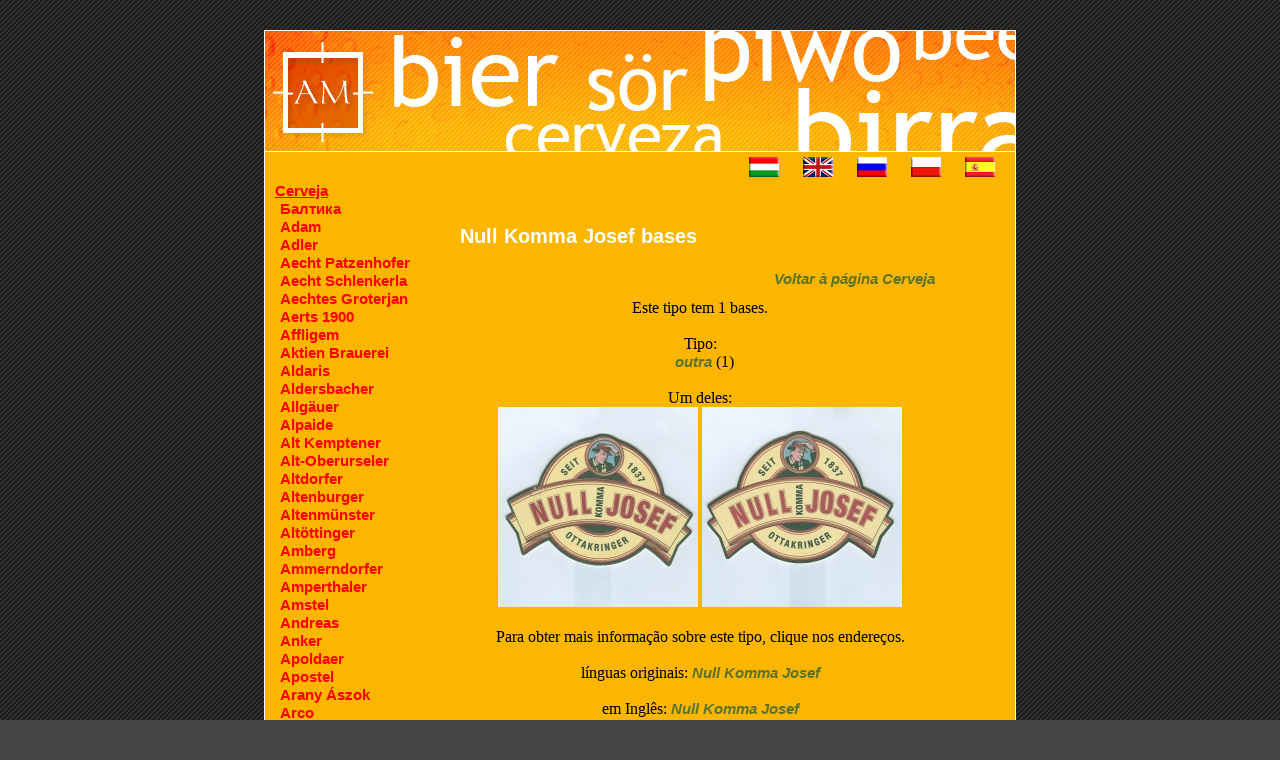

--- FILE ---
content_type: text/html;charset=iso-utf-8 Content-language: hu
request_url: http://basedecerveja.misi.eu/cerveja/null_komma_josef/
body_size: 64404
content:
<!DOCTYPE html PUBLIC "-//W3C//DTD XHTML 1.0 Transitional//EN" "https://www.w3.org/TR/xhtml1/DTD/xhtml1-transitional.dtd">

<html xmlns="https://www.w3.org/1999/xhtml" lang="pt">
 <head>
	<title>bases para cerveja, Null Komma Josef</title>
	<link rel="stylesheet" href="https://basedecerveja.misi.eu/css/style.css" type="text/css" />
 	<link rel="Shortcut Icon" type="image/x-icon" href="https://basedecerveja.misi.eu/images/am64-3.ico" />
 	<meta http-equiv="Content-Type" content="text/html; charset=utf-8" />
	<meta http-equiv="Content-Language" content="hu" />
	<meta name="author" content="Ãkos Monori" />
	<meta name="keywords" content="cerveja, base para cerveja, colecÃ§&#227;o, MihÃ¡ly AndÃ³, Null Komma Josef" />
	<meta name="description" content="O mundo de bases para cerveja, a colecÃ§&#227;o de bases para cerveja. Se gosta de cerveja tem de visitar basedecerveja.misi.eu., Null Komma Josef." />
	<meta name="verify-v1" content="qf7Xvs138/MhH+l/iPzZAcbEMps4ooJc7LMtyvSSIqM=" />
	<meta http-equiv="Content-Style-Type" content="text/css" />
 </head>
 <body>
 	  <div id="header">
		<div id="headerlink"><a href="https://basedecerveja.misi.eu/"><img src="https://basedecerveja.misi.eu/images/header_hatter_beer_am.jpg" alt="" title="pÃ¡gina principal" /></a></div>
  </div>
  <div id="tartalom">
	<table>
<tr>
  <td id="menu" rowspan="2">
		<ul>
	  	<li>
			<a href="https://basedecerveja.misi.eu/cerveja/" class="aktivlink">
							Cerveja
						</a>
		</li>
														<li class="masod">
						<a href="https://basedecerveja.misi.eu/cerveja/baltika/">
													&#1041;&#1072;&#1083;&#1090;&#1080;&#1082;&#1072;
												</a>
					</li>
																				<li class="masod">
						<a href="https://basedecerveja.misi.eu/cerveja/adam/">
													Adam
												</a>
					</li>
																				<li class="masod">
						<a href="https://basedecerveja.misi.eu/cerveja/adler/">
													Adler
												</a>
					</li>
																				<li class="masod">
						<a href="https://basedecerveja.misi.eu/cerveja/aecht_patzenhofer/">
													Aecht Patzenhofer
												</a>
					</li>
																				<li class="masod">
						<a href="https://basedecerveja.misi.eu/cerveja/aecht_schlenkerla/">
													Aecht Schlenkerla
												</a>
					</li>
																				<li class="masod">
						<a href="https://basedecerveja.misi.eu/cerveja/aechtes_groterjan/">
													Aechtes Groterjan
												</a>
					</li>
																				<li class="masod">
						<a href="https://basedecerveja.misi.eu/cerveja/aerts_1900/">
													Aerts 1900
												</a>
					</li>
																				<li class="masod">
						<a href="https://basedecerveja.misi.eu/cerveja/affligem/">
													Affligem
												</a>
					</li>
																				<li class="masod">
						<a href="https://basedecerveja.misi.eu/cerveja/aktien_brauerei/">
													Aktien Brauerei
												</a>
					</li>
																				<li class="masod">
						<a href="https://basedecerveja.misi.eu/cerveja/aldaris/">
													Aldaris
												</a>
					</li>
																				<li class="masod">
						<a href="https://basedecerveja.misi.eu/cerveja/aldersbacher/">
													Aldersbacher
												</a>
					</li>
																				<li class="masod">
						<a href="https://basedecerveja.misi.eu/cerveja/allgauer/">
													AllgÃ¤uer
												</a>
					</li>
																				<li class="masod">
						<a href="https://basedecerveja.misi.eu/cerveja/alpaide/">
													Alpaide
												</a>
					</li>
																				<li class="masod">
						<a href="https://basedecerveja.misi.eu/cerveja/alt_kemptener/">
													Alt Kemptener
												</a>
					</li>
																				<li class="masod">
						<a href="https://basedecerveja.misi.eu/cerveja/alt_oberurseler/">
													Alt-Oberurseler
												</a>
					</li>
																				<li class="masod">
						<a href="https://basedecerveja.misi.eu/cerveja/altdorfer/">
													Altdorfer
												</a>
					</li>
																				<li class="masod">
						<a href="https://basedecerveja.misi.eu/cerveja/altenburger/">
													Altenburger
												</a>
					</li>
																				<li class="masod">
						<a href="https://basedecerveja.misi.eu/cerveja/altenmunster/">
													AltenmÃ¼nster
												</a>
					</li>
																				<li class="masod">
						<a href="https://basedecerveja.misi.eu/cerveja/altottinger/">
													AltÃ¶ttinger
												</a>
					</li>
																				<li class="masod">
						<a href="https://basedecerveja.misi.eu/cerveja/amberg/">
													Amberg
												</a>
					</li>
																				<li class="masod">
						<a href="https://basedecerveja.misi.eu/cerveja/ammerndorfer/">
													Ammerndorfer
												</a>
					</li>
																				<li class="masod">
						<a href="https://basedecerveja.misi.eu/cerveja/amperthaler/">
													Amperthaler
												</a>
					</li>
																				<li class="masod">
						<a href="https://basedecerveja.misi.eu/cerveja/amstel/">
													Amstel
												</a>
					</li>
																				<li class="masod">
						<a href="https://basedecerveja.misi.eu/cerveja/andreas/">
													Andreas
												</a>
					</li>
																				<li class="masod">
						<a href="https://basedecerveja.misi.eu/cerveja/anker/">
													Anker
												</a>
					</li>
																				<li class="masod">
						<a href="https://basedecerveja.misi.eu/cerveja/apoldaer/">
													Apoldaer
												</a>
					</li>
																				<li class="masod">
						<a href="https://basedecerveja.misi.eu/cerveja/apostel/">
													Apostel
												</a>
					</li>
																				<li class="masod">
						<a href="https://basedecerveja.misi.eu/cerveja/aranyaszok/">
													Arany Ãszok
												</a>
					</li>
																				<li class="masod">
						<a href="https://basedecerveja.misi.eu/cerveja/arco/">
													Arco
												</a>
					</li>
																				<li class="masod">
						<a href="https://basedecerveja.misi.eu/cerveja/arnsteiner/">
													Arnsteiner
												</a>
					</li>
																				<li class="masod">
						<a href="https://basedecerveja.misi.eu/cerveja/ashby/">
													Ashby
												</a>
					</li>
																				<li class="masod">
						<a href="https://basedecerveja.misi.eu/cerveja/astra/">
													Astra
												</a>
					</li>
																				<li class="masod">
						<a href="https://basedecerveja.misi.eu/cerveja/auer/">
													Auer
												</a>
					</li>
																				<li class="masod">
						<a href="https://basedecerveja.misi.eu/cerveja/augustiner/">
													Augustiner
												</a>
					</li>
																				<li class="masod">
						<a href="https://basedecerveja.misi.eu/cerveja/autenrieder/">
													Autenrieder
												</a>
					</li>
																				<li class="masod">
						<a href="https://basedecerveja.misi.eu/cerveja/ayinger/">
													Ayinger
												</a>
					</li>
																				<li class="masod">
						<a href="https://basedecerveja.misi.eu/cerveja/badenbaden/">
													Baden Baden
												</a>
					</li>
																				<li class="masod">
						<a href="https://basedecerveja.misi.eu/cerveja/bas/">
													Bas
												</a>
					</li>
																				<li class="masod">
						<a href="https://basedecerveja.misi.eu/cerveja/baumgartner/">
													Baumgartner
												</a>
					</li>
																				<li class="masod">
						<a href="https://basedecerveja.misi.eu/cerveja/bavaria/">
													Bavaria
												</a>
					</li>
																				<li class="masod">
						<a href="https://basedecerveja.misi.eu/cerveja/becks/">
													Beck's
												</a>
					</li>
																				<li class="masod">
						<a href="https://basedecerveja.misi.eu/cerveja/bel/">
													Bel
												</a>
					</li>
																				<li class="masod">
						<a href="https://basedecerveja.misi.eu/cerveja/bellevue/">
													Bellevue
												</a>
					</li>
																				<li class="masod">
						<a href="https://basedecerveja.misi.eu/cerveja/bernard/">
													Bernard
												</a>
					</li>
																				<li class="masod">
						<a href="https://basedecerveja.misi.eu/cerveja/bestbitter/">
													Best Bitter
												</a>
					</li>
																				<li class="masod">
						<a href="https://basedecerveja.misi.eu/cerveja/binding/">
													Binding
												</a>
					</li>
																				<li class="masod">
						<a href="https://basedecerveja.misi.eu/cerveja/biro_es_biro/">
													BirÃ³ &amp; BirÃ³
												</a>
					</li>
																				<li class="masod">
						<a href="https://basedecerveja.misi.eu/cerveja/bishopsfinger/">
													Bishopsfinger
												</a>
					</li>
																				<li class="masod">
						<a href="https://basedecerveja.misi.eu/cerveja/bitburger/">
													Bitburger
												</a>
					</li>
																				<li class="masod">
						<a href="https://basedecerveja.misi.eu/cerveja/bohemia/">
													Bohemia
												</a>
					</li>
																				<li class="masod">
						<a href="https://basedecerveja.misi.eu/cerveja/borostyan/">
													BorostyÃ¡n
												</a>
					</li>
																				<li class="masod">
						<a href="https://basedecerveja.misi.eu/cerveja/borsodi/">
													Borsodi
												</a>
					</li>
																				<li class="masod">
						<a href="https://basedecerveja.misi.eu/cerveja/brahma/">
													Brahma
												</a>
					</li>
																				<li class="masod">
						<a href="https://basedecerveja.misi.eu/cerveja/brau_ag/">
													Brau AG
												</a>
					</li>
																				<li class="masod">
						<a href="https://basedecerveja.misi.eu/cerveja/brauerei_alt/">
													Brauerei alt
												</a>
					</li>
																				<li class="masod">
						<a href="https://basedecerveja.misi.eu/cerveja/braustolz/">
													Braustolz
												</a>
					</li>
																				<li class="masod">
						<a href="https://basedecerveja.misi.eu/cerveja/brigand/">
													Brigand
												</a>
					</li>
																				<li class="masod">
						<a href="https://basedecerveja.misi.eu/cerveja/britt/">
													Britt
												</a>
					</li>
																				<li class="masod">
						<a href="https://basedecerveja.misi.eu/cerveja/budvar/">
													Budweiser
												</a>
					</li>
																				<li class="masod">
						<a href="https://basedecerveja.misi.eu/cerveja/budweiser/">
													Budweiser   (USA)
												</a>
					</li>
																				<li class="masod">
						<a href="https://basedecerveja.misi.eu/cerveja/burger/">
													BÃ¼rger
												</a>
					</li>
																				<li class="masod">
						<a href="https://basedecerveja.misi.eu/cerveja/breznak/">
													BÃ¸ezÃ²Ã¡k
												</a>
					</li>
																				<li class="masod">
						<a href="https://basedecerveja.misi.eu/cerveja/cardinal/">
													Cardinal
												</a>
					</li>
																				<li class="masod">
						<a href="https://basedecerveja.misi.eu/cerveja/carlsberg/">
													Carlsberg
												</a>
					</li>
																				<li class="masod">
						<a href="https://basedecerveja.misi.eu/cerveja/cask_marque/">
													Cask Marque
												</a>
					</li>
																				<li class="masod">
						<a href="https://basedecerveja.misi.eu/cerveja/castle/">
													Castle
												</a>
					</li>
																				<li class="masod">
						<a href="https://basedecerveja.misi.eu/cerveja/chimay/">
													Chimay
												</a>
					</li>
																				<li class="masod">
						<a href="https://basedecerveja.misi.eu/cerveja/chouffe/">
													Chouffe
												</a>
					</li>
																				<li class="masod">
						<a href="https://basedecerveja.misi.eu/cerveja/clarissen_alt/">
													Clarissen Alt
												</a>
					</li>
																				<li class="masod">
						<a href="https://basedecerveja.misi.eu/cerveja/clausthaler/">
													Clausthaler
												</a>
					</li>
																				<li class="masod">
						<a href="https://basedecerveja.misi.eu/cerveja/colorado/">
													Colorado
												</a>
					</li>
																				<li class="masod">
						<a href="https://basedecerveja.misi.eu/cerveja/coors/">
													Coors
												</a>
					</li>
																				<li class="masod">
						<a href="https://basedecerveja.misi.eu/cerveja/corgon/">
													Corgon
												</a>
					</li>
																				<li class="masod">
						<a href="https://basedecerveja.misi.eu/cerveja/crakonos/">
													Crakonos
												</a>
					</li>
																				<li class="masod">
						<a href="https://basedecerveja.misi.eu/cerveja/cristal/">
													Cristal
												</a>
					</li>
																				<li class="masod">
						<a href="https://basedecerveja.misi.eu/cerveja/dab/">
													DAB
												</a>
					</li>
																				<li class="masod">
						<a href="https://basedecerveja.misi.eu/cerveja/dacicky/">
													DaÃ¨ickÃ½
												</a>
					</li>
																				<li class="masod">
						<a href="https://basedecerveja.misi.eu/cerveja/dampf/">
													Dampf
												</a>
					</li>
																				<li class="masod">
						<a href="https://basedecerveja.misi.eu/cerveja/dekoninck/">
													De Koninck
												</a>
					</li>
																				<li class="masod">
						<a href="https://basedecerveja.misi.eu/cerveja/degraa/">
													Degraa
												</a>
					</li>
																				<li class="masod">
						<a href="https://basedecerveja.misi.eu/cerveja/desperados/">
													Desperados
												</a>
					</li>
																				<li class="masod">
						<a href="https://basedecerveja.misi.eu/cerveja/dreher/">
													Dreher
												</a>
					</li>
																				<li class="masod">
						<a href="https://basedecerveja.misi.eu/cerveja/duvel/">
													Duvel
												</a>
					</li>
																				<li class="masod">
						<a href="https://basedecerveja.misi.eu/cerveja/edelweiss/">
													Edelweiss
												</a>
					</li>
																				<li class="masod">
						<a href="https://basedecerveja.misi.eu/cerveja/eggenberger/">
													Eggenberger
												</a>
					</li>
																				<li class="masod">
						<a href="https://basedecerveja.misi.eu/cerveja/egger/">
													Egger
												</a>
					</li>
																				<li class="masod">
						<a href="https://basedecerveja.misi.eu/cerveja/eichbaum/">
													Eichbaum
												</a>
					</li>
																				<li class="masod">
						<a href="https://basedecerveja.misi.eu/cerveja/einsiedler/">
													Einsiedler
												</a>
					</li>
																				<li class="masod">
						<a href="https://basedecerveja.misi.eu/cerveja/eku/">
													Eku
												</a>
					</li>
																				<li class="masod">
						<a href="https://basedecerveja.misi.eu/cerveja/erdinger/">
													Erdinger
												</a>
					</li>
																				<li class="masod">
						<a href="https://basedecerveja.misi.eu/cerveja/feldschlosschen/">
													FeldschlÃ¶sschen
												</a>
					</li>
																				<li class="masod">
						<a href="https://basedecerveja.misi.eu/cerveja/felsen/">
													Felsen
												</a>
					</li>
																				<li class="masod">
						<a href="https://basedecerveja.misi.eu/cerveja/felsenau/">
													Felsenau
												</a>
					</li>
																				<li class="masod">
						<a href="https://basedecerveja.misi.eu/cerveja/fleku/">
													FlekÃ¹
												</a>
					</li>
																				<li class="masod">
						<a href="https://basedecerveja.misi.eu/cerveja/forst/">
													Forst
												</a>
					</li>
																				<li class="masod">
						<a href="https://basedecerveja.misi.eu/cerveja/fosters/">
													Foster's
												</a>
					</li>
																				<li class="masod">
						<a href="https://basedecerveja.misi.eu/cerveja/franziskaner/">
													Franziskaner
												</a>
					</li>
																				<li class="masod">
						<a href="https://basedecerveja.misi.eu/cerveja/freising/">
													Freising
												</a>
					</li>
																				<li class="masod">
						<a href="https://basedecerveja.misi.eu/cerveja/fursten/">
													FÃ¼rsten
												</a>
					</li>
																				<li class="masod">
						<a href="https://basedecerveja.misi.eu/cerveja/gaffel/">
													Gaffel
												</a>
					</li>
																				<li class="masod">
						<a href="https://basedecerveja.misi.eu/cerveja/gambrinus/">
													Gambrinus
												</a>
					</li>
																				<li class="masod">
						<a href="https://basedecerveja.misi.eu/cerveja/gatsweilersalt/">
													Gatsweilers Alt
												</a>
					</li>
																				<li class="masod">
						<a href="https://basedecerveja.misi.eu/cerveja/gatz/">
													Gatz
												</a>
					</li>
																				<li class="masod">
						<a href="https://basedecerveja.misi.eu/cerveja/gilde/">
													Gilde
												</a>
					</li>
																				<li class="masod">
						<a href="https://basedecerveja.misi.eu/cerveja/goldfassl/">
													Gold Fassl
												</a>
					</li>
																				<li class="masod">
						<a href="https://basedecerveja.misi.eu/cerveja/gold_ochsen/">
													Gold Ochsen
												</a>
					</li>
																				<li class="masod">
						<a href="https://basedecerveja.misi.eu/cerveja/gold_weisse/">
													Gold Weisse
												</a>
					</li>
																				<li class="masod">
						<a href="https://basedecerveja.misi.eu/cerveja/goldenerfasan/">
													Goldener fasan
												</a>
					</li>
																				<li class="masod">
						<a href="https://basedecerveja.misi.eu/cerveja/gotha/">
													Gotha
												</a>
					</li>
																				<li class="masod">
						<a href="https://basedecerveja.misi.eu/cerveja/graf_arco/">
													Graf Arco
												</a>
					</li>
																				<li class="masod">
						<a href="https://basedecerveja.misi.eu/cerveja/graftoerring/">
													Graf TÃ¶erring
												</a>
					</li>
																				<li class="masod">
						<a href="https://basedecerveja.misi.eu/cerveja/grieskirchner/">
													Grieskirchner
												</a>
					</li>
																				<li class="masod">
						<a href="https://basedecerveja.misi.eu/cerveja/grolsch/">
													Grolsch
												</a>
					</li>
																				<li class="masod">
						<a href="https://basedecerveja.misi.eu/cerveja/guinness/">
													Guinness
												</a>
					</li>
																				<li class="masod">
						<a href="https://basedecerveja.misi.eu/cerveja/gosser/">
													GÃ¶sser
												</a>
					</li>
																				<li class="masod">
						<a href="https://basedecerveja.misi.eu/cerveja/habereckl/">
													Haber eckl
												</a>
					</li>
																				<li class="masod">
						<a href="https://basedecerveja.misi.eu/cerveja/hacker/">
													Hacker
												</a>
					</li>
																				<li class="masod">
						<a href="https://basedecerveja.misi.eu/cerveja/hainfelder/">
													Hainfelder
												</a>
					</li>
																				<li class="masod">
						<a href="https://basedecerveja.misi.eu/cerveja/hannen/">
													Hannen
												</a>
					</li>
																				<li class="masod">
						<a href="https://basedecerveja.misi.eu/cerveja/harnas/">
													HarnaÂ¶
												</a>
					</li>
																				<li class="masod">
						<a href="https://basedecerveja.misi.eu/cerveja/harom_kiralyok/">
													HÃ¡rom kirÃ¡lyok
												</a>
					</li>
																				<li class="masod">
						<a href="https://basedecerveja.misi.eu/cerveja/hasen/">
													Hasen
												</a>
					</li>
																				<li class="masod">
						<a href="https://basedecerveja.misi.eu/cerveja/hb/">
													HB
												</a>
					</li>
																				<li class="masod">
						<a href="https://basedecerveja.misi.eu/cerveja/hbh/">
													HBH
												</a>
					</li>
																				<li class="masod">
						<a href="https://basedecerveja.misi.eu/cerveja/heidelberger/">
													Heidelberger
												</a>
					</li>
																				<li class="masod">
						<a href="https://basedecerveja.misi.eu/cerveja/heineken/">
													Heineken
												</a>
					</li>
																				<li class="masod">
						<a href="https://basedecerveja.misi.eu/cerveja/henninger/">
													Henninger
												</a>
					</li>
																				<li class="masod">
						<a href="https://basedecerveja.misi.eu/cerveja/herrenhausen/">
													Herrenhausen
												</a>
					</li>
																				<li class="masod">
						<a href="https://basedecerveja.misi.eu/cerveja/hirter/">
													Hirter
												</a>
					</li>
																				<li class="masod">
						<a href="https://basedecerveja.misi.eu/cerveja/hobgoblin/">
													Hobgoblin
												</a>
					</li>
																				<li class="masod">
						<a href="https://basedecerveja.misi.eu/cerveja/hoegaarden/">
													Hoegaarden
												</a>
					</li>
																				<li class="masod">
						<a href="https://basedecerveja.misi.eu/cerveja/hofmann/">
													Hofmann
												</a>
					</li>
																				<li class="masod">
						<a href="https://basedecerveja.misi.eu/cerveja/hofstettner/">
													Hofstettner
												</a>
					</li>
																				<li class="masod">
						<a href="https://basedecerveja.misi.eu/cerveja/holba/">
													Holba
												</a>
					</li>
																				<li class="masod">
						<a href="https://basedecerveja.misi.eu/cerveja/holsten/">
													Holsten
												</a>
					</li>
																				<li class="masod">
						<a href="https://basedecerveja.misi.eu/cerveja/holzkirchner/">
													Holzkirchner
												</a>
					</li>
																				<li class="masod">
						<a href="https://basedecerveja.misi.eu/cerveja/hubertus/">
													Hubertus
												</a>
					</li>
																				<li class="masod">
						<a href="https://basedecerveja.misi.eu/cerveja/harke/">
													HÃ¤rke
												</a>
					</li>
																				<li class="masod">
						<a href="https://basedecerveja.misi.eu/cerveja/ingobrau/">
													IngobrÃ¤u
												</a>
					</li>
																				<li class="masod">
						<a href="https://basedecerveja.misi.eu/cerveja/innstadt/">
													Innstadt
												</a>
					</li>
																				<li class="masod">
						<a href="https://basedecerveja.misi.eu/cerveja/irlbacher/">
													Irlbacher
												</a>
					</li>
																				<li class="masod">
						<a href="https://basedecerveja.misi.eu/cerveja/janka/">
													Janka
												</a>
					</li>
																				<li class="masod">
						<a href="https://basedecerveja.misi.eu/cerveja/jever/">
													Jever
												</a>
					</li>
																				<li class="masod">
						<a href="https://basedecerveja.misi.eu/cerveja/johnbull/">
													John Bull
												</a>
					</li>
																				<li class="masod">
						<a href="https://basedecerveja.misi.eu/cerveja/johnsmiths/">
													John Smith's
												</a>
					</li>
																				<li class="masod">
						<a href="https://basedecerveja.misi.eu/cerveja/jupiler/">
													Jupiler
												</a>
					</li>
																				<li class="masod">
						<a href="https://basedecerveja.misi.eu/cerveja/kaiser/">
													Kaiser
												</a>
					</li>
																				<li class="masod">
						<a href="https://basedecerveja.misi.eu/cerveja/kalnapilis/">
													Kalnapilis
												</a>
					</li>
																				<li class="masod">
						<a href="https://basedecerveja.misi.eu/cerveja/kanizsai/">
													Kanizsai
												</a>
					</li>
																				<li class="masod">
						<a href="https://basedecerveja.misi.eu/cerveja/kanzlei/">
													Kanzlei
												</a>
					</li>
																				<li class="masod">
						<a href="https://basedecerveja.misi.eu/cerveja/kapsreiter/">
													Kapsreiter
												</a>
					</li>
																				<li class="masod">
						<a href="https://basedecerveja.misi.eu/cerveja/karlsberg/">
													Karlsberg
												</a>
					</li>
																				<li class="masod">
						<a href="https://basedecerveja.misi.eu/cerveja/karlsbrau/">
													KarlsbrÃ¤u
												</a>
					</li>
																				<li class="masod">
						<a href="https://basedecerveja.misi.eu/cerveja/kasteel/">
													Kasteel
												</a>
					</li>
																				<li class="masod">
						<a href="https://basedecerveja.misi.eu/cerveja/keller/">
													Keller
												</a>
					</li>
																				<li class="masod">
						<a href="https://basedecerveja.misi.eu/cerveja/kelt/">
													Kelt
												</a>
					</li>
																				<li class="masod">
						<a href="https://basedecerveja.misi.eu/cerveja/ketschenburg/">
													Ketschenburg
												</a>
					</li>
																				<li class="masod">
						<a href="https://basedecerveja.misi.eu/cerveja/kilkenny/">
													Kilkenny
												</a>
					</li>
																				<li class="masod">
						<a href="https://basedecerveja.misi.eu/cerveja/kloster/">
													Kloster
												</a>
					</li>
																				<li class="masod">
						<a href="https://basedecerveja.misi.eu/cerveja/knappen_gold/">
													Knappen gold
												</a>
					</li>
																				<li class="masod">
						<a href="https://basedecerveja.misi.eu/cerveja/kobanyai/">
													KÃµbÃ¡nyai
												</a>
					</li>
																				<li class="masod">
						<a href="https://basedecerveja.misi.eu/cerveja/korona/">
													Korona
												</a>
					</li>
																				<li class="masod">
						<a href="https://basedecerveja.misi.eu/cerveja/kozel/">
													Kozel
												</a>
					</li>
																				<li class="masod">
						<a href="https://basedecerveja.misi.eu/cerveja/kriek/">
													Kriek
												</a>
					</li>
																				<li class="masod">
						<a href="https://basedecerveja.misi.eu/cerveja/kronenbourg/">
													Kronenbourg
												</a>
					</li>
																				<li class="masod">
						<a href="https://basedecerveja.misi.eu/cerveja/krusovice/">
													Krusovice
												</a>
					</li>
																				<li class="masod">
						<a href="https://basedecerveja.misi.eu/cerveja/kur/">
													Kur
												</a>
					</li>
																				<li class="masod">
						<a href="https://basedecerveja.misi.eu/cerveja/konig/">
													KÃ¶nig
												</a>
					</li>
																				<li class="masod">
						<a href="https://basedecerveja.misi.eu/cerveja/konigsbacher/">
													KÃ¶nigsbacher
												</a>
					</li>
																				<li class="masod">
						<a href="https://basedecerveja.misi.eu/cerveja/kostritzer/">
													KÃ¶stritzer
												</a>
					</li>
																				<li class="masod">
						<a href="https://basedecerveja.misi.eu/cerveja/laplesis/">
													L&#257;Ã¨pl&#275;sis
												</a>
					</li>
																				<li class="masod">
						<a href="https://basedecerveja.misi.eu/cerveja/laguillotine/">
													La Guillotine
												</a>
					</li>
																				<li class="masod">
						<a href="https://basedecerveja.misi.eu/cerveja/latrappe/">
													La Trappe
												</a>
					</li>
																				<li class="masod">
						<a href="https://basedecerveja.misi.eu/cerveja/lah/">
													Lah
												</a>
					</li>
																				<li class="masod">
						<a href="https://basedecerveja.misi.eu/cerveja/lamm/">
													Lamm
												</a>
					</li>
																				<li class="masod">
						<a href="https://basedecerveja.misi.eu/cerveja/lamms/">
													Lamms
												</a>
					</li>
																				<li class="masod">
						<a href="https://basedecerveja.misi.eu/cerveja/landwehr/">
													Landwehr
												</a>
					</li>
																				<li class="masod">
						<a href="https://basedecerveja.misi.eu/cerveja/lauterbacher/">
													Lauterbacher
												</a>
					</li>
																				<li class="masod">
						<a href="https://basedecerveja.misi.eu/cerveja/lech/">
													Lech
												</a>
					</li>
																				<li class="masod">
						<a href="https://basedecerveja.misi.eu/cerveja/leeuw/">
													Leeuw
												</a>
					</li>
																				<li class="masod">
						<a href="https://basedecerveja.misi.eu/cerveja/leffe/">
													Leffe
												</a>
					</li>
																				<li class="masod">
						<a href="https://basedecerveja.misi.eu/cerveja/les_brasseurs/">
													Les Brasseurs
												</a>
					</li>
																				<li class="masod">
						<a href="https://basedecerveja.misi.eu/cerveja/liesinger/">
													Liesinger
												</a>
					</li>
																				<li class="masod">
						<a href="https://basedecerveja.misi.eu/cerveja/litovel/">
													Litovel
												</a>
					</li>
																				<li class="masod">
						<a href="https://basedecerveja.misi.eu/cerveja/louny/">
													Louny
												</a>
					</li>
																				<li class="masod">
						<a href="https://basedecerveja.misi.eu/cerveja/lowenbrau/">
													LÃ¶wenbrÃ¤u
												</a>
					</li>
																				<li class="masod">
						<a href="https://basedecerveja.misi.eu/cerveja/maes/">
													Maes
												</a>
					</li>
																				<li class="masod">
						<a href="https://basedecerveja.misi.eu/cerveja/magner/">
													Magner
												</a>
					</li>
																				<li class="masod">
						<a href="https://basedecerveja.misi.eu/cerveja/mahrs/">
													Mahr's
												</a>
					</li>
																				<li class="masod">
						<a href="https://basedecerveja.misi.eu/cerveja/maier/">
													Maier
												</a>
					</li>
																				<li class="masod">
						<a href="https://basedecerveja.misi.eu/cerveja/maisels_weisse/">
													MaiselÂ´s Weisse
												</a>
					</li>
																				<li class="masod">
						<a href="https://basedecerveja.misi.eu/cerveja/maredsous/">
													Maredsous
												</a>
					</li>
																				<li class="masod">
						<a href="https://basedecerveja.misi.eu/cerveja/marstons/">
													Marston's
												</a>
					</li>
																				<li class="masod">
						<a href="https://basedecerveja.misi.eu/cerveja/martens/">
													Martens
												</a>
					</li>
																				<li class="masod">
						<a href="https://basedecerveja.misi.eu/cerveja/martiner/">
													Martiner
												</a>
					</li>
																				<li class="masod">
						<a href="https://basedecerveja.misi.eu/cerveja/matyas_aszok/">
													MÃ¡tyÃ¡s Ã¡szok sÃ¶rÃ¶zÃµ - sÃ¶rfÃµzde
												</a>
					</li>
																				<li class="masod">
						<a href="https://basedecerveja.misi.eu/cerveja/maxlrainer/">
													Maxlrainer
												</a>
					</li>
																				<li class="masod">
						<a href="https://basedecerveja.misi.eu/cerveja/meckatzer/">
													Meckatzer
												</a>
					</li>
																				<li class="masod">
						<a href="https://basedecerveja.misi.eu/cerveja/mesiter/">
													Meister
												</a>
					</li>
																				<li class="masod">
						<a href="https://basedecerveja.misi.eu/cerveja/memminger/">
													Memminger
												</a>
					</li>
																				<li class="masod">
						<a href="https://basedecerveja.misi.eu/cerveja/mittenwalder/">
													Mittenwalder
												</a>
					</li>
																				<li class="masod">
						<a href="https://basedecerveja.misi.eu/cerveja/mohren/">
													Mohren
												</a>
					</li>
																				<li class="masod">
						<a href="https://basedecerveja.misi.eu/cerveja/moninger/">
													Moninger
												</a>
					</li>
																				<li class="masod">
						<a href="https://basedecerveja.misi.eu/cerveja/moravia/">
													Moravia
												</a>
					</li>
																				<li class="masod">
						<a href="https://basedecerveja.misi.eu/cerveja/moritz_fiege/">
													Moritz Fiege
												</a>
					</li>
																				<li class="masod">
						<a href="https://basedecerveja.misi.eu/cerveja/mort_subite/">
													Mort Subite
												</a>
					</li>
																				<li class="masod">
						<a href="https://basedecerveja.misi.eu/cerveja/murphys/">
													Murphy's
												</a>
					</li>
																				<li class="masod">
						<a href="https://basedecerveja.misi.eu/cerveja/mystic/">
													Mystic
												</a>
					</li>
																				<li class="masod">
						<a href="https://basedecerveja.misi.eu/cerveja/neder/">
													Neder
												</a>
					</li>
																				<li class="masod">
						<a href="https://basedecerveja.misi.eu/cerveja/nordbrau/">
													NordbrÃ¤u
												</a>
					</li>
																				<li class="masod">
						<a href="https://basedecerveja.misi.eu/cerveja/null_komma_josef/" class="aktivlink" >
													<span class="foaktivlink">Null Komma Josef</span>
												</a>
					</li>
																													<li class="harmad">
							<a href="https://basedecerveja.misi.eu/cerveja/null_komma_josef/outra/" >
															outra
														</a>
						</li>
																											<li class="masod">
						<a href="https://basedecerveja.misi.eu/cerveja/oberdorfer/">
													Oberdorfer
												</a>
					</li>
																				<li class="masod">
						<a href="https://basedecerveja.misi.eu/cerveja/okocim/">
													Okocim
												</a>
					</li>
																				<li class="masod">
						<a href="https://basedecerveja.misi.eu/cerveja/old_speckled_hen/">
													Old Speckled Hen
												</a>
					</li>
																				<li class="masod">
						<a href="https://basedecerveja.misi.eu/cerveja/olpp/">
													Olpp
												</a>
					</li>
																				<li class="masod">
						<a href="https://basedecerveja.misi.eu/cerveja/olympia/">
													Olympia
												</a>
					</li>
																				<li class="masod">
						<a href="https://basedecerveja.misi.eu/cerveja/ott/">
													Ott
												</a>
					</li>
																				<li class="masod">
						<a href="https://basedecerveja.misi.eu/cerveja/ottakringer/">
													Ottakringer
												</a>
					</li>
																				<li class="masod">
						<a href="https://basedecerveja.misi.eu/cerveja/paderborner/">
													Paderborner
												</a>
					</li>
																				<li class="masod">
						<a href="https://basedecerveja.misi.eu/cerveja/palm/">
													Palm
												</a>
					</li>
																				<li class="masod">
						<a href="https://basedecerveja.misi.eu/cerveja/palm_brau/">
													Palm2
												</a>
					</li>
																				<li class="masod">
						<a href="https://basedecerveja.misi.eu/cerveja/pannon_aszok/">
													Pannon Ãszok
												</a>
					</li>
																				<li class="masod">
						<a href="https://basedecerveja.misi.eu/cerveja/park/">
													Park
												</a>
					</li>
																				<li class="masod">
						<a href="https://basedecerveja.misi.eu/cerveja/passendale/">
													Passendale
												</a>
					</li>
																				<li class="masod">
						<a href="https://basedecerveja.misi.eu/cerveja/patrizier/">
													Patrizier
												</a>
					</li>
																				<li class="masod">
						<a href="https://basedecerveja.misi.eu/cerveja/paulaner/">
													Paulaner
												</a>
					</li>
																				<li class="masod">
						<a href="https://basedecerveja.misi.eu/cerveja/pecsi_sorfozde/">
													PÃ©csi sÃ¶rfÃµzde
												</a>
					</li>
																				<li class="masod">
						<a href="https://basedecerveja.misi.eu/cerveja/peschl/">
													Peschl
												</a>
					</li>
																				<li class="masod">
						<a href="https://basedecerveja.misi.eu/cerveja/pforzheim/">
													Pforzheim
												</a>
					</li>
																				<li class="masod">
						<a href="https://basedecerveja.misi.eu/cerveja/piestinger/">
													Piestinger
												</a>
					</li>
																				<li class="masod">
						<a href="https://basedecerveja.misi.eu/cerveja/pilaarbijter/">
													Pilaarbijter
												</a>
					</li>
																				<li class="masod">
						<a href="https://basedecerveja.misi.eu/cerveja/pilsnerurquell/">
													Pilsner Urquell
												</a>
					</li>
																				<li class="masod">
						<a href="https://basedecerveja.misi.eu/cerveja/pinkus/">
													Pinkus
												</a>
					</li>
																				<li class="masod">
						<a href="https://basedecerveja.misi.eu/cerveja/pivovarbroumov/">
													Pivovar Broumov
												</a>
					</li>
																				<li class="masod">
						<a href="https://basedecerveja.misi.eu/cerveja/pivovar_kuna_hora/">
													Pivovar KunÃ¡ Hora
												</a>
					</li>
																				<li class="masod">
						<a href="https://basedecerveja.misi.eu/cerveja/plochinger/">
													Plochinger
												</a>
					</li>
																				<li class="masod">
						<a href="https://basedecerveja.misi.eu/cerveja/ploss/">
													Ploss
												</a>
					</li>
																				<li class="masod">
						<a href="https://basedecerveja.misi.eu/cerveja/possmann/">
													Possmann
												</a>
					</li>
																				<li class="masod">
						<a href="https://basedecerveja.misi.eu/cerveja/post_brauerei/">
													Post-brauerei
												</a>
					</li>
																				<li class="masod">
						<a href="https://basedecerveja.misi.eu/cerveja/postel/">
													Postel
												</a>
					</li>
																				<li class="masod">
						<a href="https://basedecerveja.misi.eu/cerveja/preussen/">
													Preussen
												</a>
					</li>
																				<li class="masod">
						<a href="https://basedecerveja.misi.eu/cerveja/primator/">
													PrimÃ¡tor
												</a>
					</li>
																				<li class="masod">
						<a href="https://basedecerveja.misi.eu/cerveja/primus/">
													Primus
												</a>
					</li>
																				<li class="masod">
						<a href="https://basedecerveja.misi.eu/cerveja/prinz/">
													Prinz
												</a>
					</li>
																				<li class="masod">
						<a href="https://basedecerveja.misi.eu/cerveja/puntigamer/">
													Puntigamer
												</a>
					</li>
																				<li class="masod">
						<a href="https://basedecerveja.misi.eu/cerveja/purkmistr/">
													Purkmistr
												</a>
					</li>
																				<li class="masod">
						<a href="https://basedecerveja.misi.eu/cerveja/puls/">
													PÃ¼ls
												</a>
					</li>
																				<li class="masod">
						<a href="https://basedecerveja.misi.eu/cerveja/pyraser/">
													Pyraser
												</a>
					</li>
																				<li class="masod">
						<a href="https://basedecerveja.misi.eu/cerveja/quenzer/">
													Quenzer
												</a>
					</li>
																				<li class="masod">
						<a href="https://basedecerveja.misi.eu/cerveja/radeberger/">
													Radeberger
												</a>
					</li>
																				<li class="masod">
						<a href="https://basedecerveja.misi.eu/cerveja/radegast/">
													Radegast
												</a>
					</li>
																				<li class="masod">
						<a href="https://basedecerveja.misi.eu/cerveja/rangau/">
													Rangau
												</a>
					</li>
																				<li class="masod">
						<a href="https://basedecerveja.misi.eu/cerveja/rapp/">
													Rapp
												</a>
					</li>
																				<li class="masod">
						<a href="https://basedecerveja.misi.eu/cerveja/ratsherrn/">
													Ratsherrn
												</a>
					</li>
																				<li class="masod">
						<a href="https://basedecerveja.misi.eu/cerveja/reininghaus/">
													Reininghaus
												</a>
					</li>
																				<li class="masod">
						<a href="https://basedecerveja.misi.eu/cerveja/remmer/">
													Remmer
												</a>
					</li>
																				<li class="masod">
						<a href="https://basedecerveja.misi.eu/cerveja/reudnitzer/">
													Reudnitzer
												</a>
					</li>
																				<li class="masod">
						<a href="https://basedecerveja.misi.eu/cerveja/rex/">
													Rex
												</a>
					</li>
																				<li class="masod">
						<a href="https://basedecerveja.misi.eu/cerveja/rhenania_alt/">
													Rhenania alt
												</a>
					</li>
																				<li class="masod">
						<a href="https://basedecerveja.misi.eu/cerveja/rhon/">
													RhÃ¶n
												</a>
					</li>
																				<li class="masod">
						<a href="https://basedecerveja.misi.eu/cerveja/rieder/">
													Rieder
												</a>
					</li>
																				<li class="masod">
						<a href="https://basedecerveja.misi.eu/cerveja/riegele/">
													Riegele
												</a>
					</li>
																				<li class="masod">
						<a href="https://basedecerveja.misi.eu/cerveja/riegeler/">
													Riegeler
												</a>
					</li>
																				<li class="masod">
						<a href="https://basedecerveja.misi.eu/cerveja/riemhofer/">
													Riemhofer
												</a>
					</li>
																				<li class="masod">
						<a href="https://basedecerveja.misi.eu/cerveja/rodenbach/">
													Rodenbach
												</a>
					</li>
																				<li class="masod">
						<a href="https://basedecerveja.misi.eu/cerveja/rolinck/">
													Rolinck
												</a>
					</li>
																				<li class="masod">
						<a href="https://basedecerveja.misi.eu/cerveja/rollingrock/">
													Rolling Rock
												</a>
					</li>
																				<li class="masod">
						<a href="https://basedecerveja.misi.eu/cerveja/romy/">
													Romy
												</a>
					</li>
																				<li class="masod">
						<a href="https://basedecerveja.misi.eu/cerveja/rose/">
													Rose
												</a>
					</li>
																				<li class="masod">
						<a href="https://basedecerveja.misi.eu/cerveja/rosen/">
													Rosen
												</a>
					</li>
																				<li class="masod">
						<a href="https://basedecerveja.misi.eu/cerveja/rosenbrauerei/">
													Rosen 1630
												</a>
					</li>
																				<li class="masod">
						<a href="https://basedecerveja.misi.eu/cerveja/rostocker/">
													Rostocker
												</a>
					</li>
																				<li class="masod">
						<a href="https://basedecerveja.misi.eu/cerveja/rothaus/">
													Rothaus
												</a>
					</li>
																				<li class="masod">
						<a href="https://basedecerveja.misi.eu/cerveja/rottweiler/">
													Rottweiler
												</a>
					</li>
																				<li class="masod">
						<a href="https://basedecerveja.misi.eu/cerveja/ruppaner/">
													Ruppaner
												</a>
					</li>
																				<li class="masod">
						<a href="https://basedecerveja.misi.eu/cerveja/romer/">
													RÃ¶mer
												</a>
					</li>
																				<li class="masod">
						<a href="https://basedecerveja.misi.eu/cerveja/saarfurst/">
													SaarfÃ¼rst
												</a>
					</li>
																				<li class="masod">
						<a href="https://basedecerveja.misi.eu/cerveja/sab/">
													SAB
												</a>
					</li>
																				<li class="masod">
						<a href="https://basedecerveja.misi.eu/cerveja/samson/">
													Samson
												</a>
					</li>
																				<li class="masod">
						<a href="https://basedecerveja.misi.eu/cerveja/samuel_smiths/">
													Samuel Smith's
												</a>
					</li>
																				<li class="masod">
						<a href="https://basedecerveja.misi.eu/cerveja/schleppe/">
													Schleppe
												</a>
					</li>
																				<li class="masod">
						<a href="https://basedecerveja.misi.eu/cerveja/schlossgold/">
													Schlossgold
												</a>
					</li>
																				<li class="masod">
						<a href="https://basedecerveja.misi.eu/cerveja/schmucker/">
													Schmucker
												</a>
					</li>
																				<li class="masod">
						<a href="https://basedecerveja.misi.eu/cerveja/schultheiss/">
													Schultheiss
												</a>
					</li>
																				<li class="masod">
						<a href="https://basedecerveja.misi.eu/cerveja/schwaben/">
													Schwaben
												</a>
					</li>
																				<li class="masod">
						<a href="https://basedecerveja.misi.eu/cerveja/schwarz/">
													Schwarz
												</a>
					</li>
																				<li class="masod">
						<a href="https://basedecerveja.misi.eu/cerveja/schwechater/">
													Schwechater
												</a>
					</li>
																				<li class="masod">
						<a href="https://basedecerveja.misi.eu/cerveja/schwert/">
													Schwert
												</a>
					</li>
																				<li class="masod">
						<a href="https://basedecerveja.misi.eu/cerveja/schofferhofer/">
													SchÃ¶fferhofer
												</a>
					</li>
																				<li class="masod">
						<a href="https://basedecerveja.misi.eu/cerveja/sester/">
													Sester
												</a>
					</li>
																				<li class="masod">
						<a href="https://basedecerveja.misi.eu/cerveja/sezoens/">
													Sezoens
												</a>
					</li>
																				<li class="masod">
						<a href="https://basedecerveja.misi.eu/cerveja/skol/">
													Skol
												</a>
					</li>
																				<li class="masod">
						<a href="https://basedecerveja.misi.eu/cerveja/sloeber/">
													Sloeber
												</a>
					</li>
																				<li class="masod">
						<a href="https://basedecerveja.misi.eu/cerveja/smadnymnich/">
													SmÃ¤dnÃ½ MnÃ­ch
												</a>
					</li>
																				<li class="masod">
						<a href="https://basedecerveja.misi.eu/cerveja/soproniaszok/">
													Soproni Ãszok
												</a>
					</li>
																				<li class="masod">
						<a href="https://basedecerveja.misi.eu/cerveja/spaten/">
													Spaten
												</a>
					</li>
																				<li class="masod">
						<a href="https://basedecerveja.misi.eu/cerveja/st_georgen/">
													St. Georgen
												</a>
					</li>
																				<li class="masod">
						<a href="https://basedecerveja.misi.eu/cerveja/star/">
													Star
												</a>
					</li>
																				<li class="masod">
						<a href="https://basedecerveja.misi.eu/cerveja/starobrno/">
													Starobrno
												</a>
					</li>
																				<li class="masod">
						<a href="https://basedecerveja.misi.eu/cerveja/staropramen/">
													Staropramen
												</a>
					</li>
																				<li class="masod">
						<a href="https://basedecerveja.misi.eu/cerveja/steffl/">
													Steffl
												</a>
					</li>
																				<li class="masod">
						<a href="https://basedecerveja.misi.eu/cerveja/steiger/">
													Steiger
												</a>
					</li>
																				<li class="masod">
						<a href="https://basedecerveja.misi.eu/cerveja/steiner/">
													Steiner
												</a>
					</li>
																				<li class="masod">
						<a href="https://basedecerveja.misi.eu/cerveja/steirisches/">
													Steirisches
												</a>
					</li>
																				<li class="masod">
						<a href="https://basedecerveja.misi.eu/cerveja/stellaartois/">
													Stella Artois
												</a>
					</li>
																				<li class="masod">
						<a href="https://basedecerveja.misi.eu/cerveja/stern/">
													Stern
												</a>
					</li>
																				<li class="masod">
						<a href="https://basedecerveja.misi.eu/cerveja/stiegl/">
													Stiegl
												</a>
					</li>
																				<li class="masod">
						<a href="https://basedecerveja.misi.eu/cerveja/strakonicke/">
													StrakonickÃ©
												</a>
					</li>
																				<li class="masod">
						<a href="https://basedecerveja.misi.eu/cerveja/superbock/">
													Super Bock
												</a>
					</li>
																				<li class="masod">
						<a href="https://basedecerveja.misi.eu/cerveja/svijany/">
													Svijany
												</a>
					</li>
																				<li class="masod">
						<a href="https://basedecerveja.misi.eu/cerveja/szalon/">
													Szalon
												</a>
					</li>
																				<li class="masod">
						<a href="https://basedecerveja.misi.eu/cerveja/tafel/">
													Tafel
												</a>
					</li>
																				<li class="masod">
						<a href="https://basedecerveja.misi.eu/cerveja/talleros/">
													TallÃ©ros
												</a>
					</li>
																				<li class="masod">
						<a href="https://basedecerveja.misi.eu/cerveja/tatran/">
													Tatran
												</a>
					</li>
																				<li class="masod">
						<a href="https://basedecerveja.misi.eu/cerveja/tauras/">
													Tauras
												</a>
					</li>
																				<li class="masod">
						<a href="https://basedecerveja.misi.eu/cerveja/tetleys/">
													Tetley's
												</a>
					</li>
																				<li class="masod">
						<a href="https://basedecerveja.misi.eu/cerveja/timisoreana/">
													Timisoreana
												</a>
					</li>
																				<li class="masod">
						<a href="https://basedecerveja.misi.eu/cerveja/tongerlo/">
													Tongerlo
												</a>
					</li>
																				<li class="masod">
						<a href="https://basedecerveja.misi.eu/cerveja/topvar/">
													Topvar
												</a>
					</li>
																				<li class="masod">
						<a href="https://basedecerveja.misi.eu/cerveja/trierer_lowenbrau/">
													Trierer LÃ¶wenbrÃ¤u
												</a>
					</li>
																				<li class="masod">
						<a href="https://basedecerveja.misi.eu/cerveja/tuborg/">
													Tuborg
												</a>
					</li>
																				<li class="masod">
						<a href="https://basedecerveja.misi.eu/cerveja/tucher/">
													Tucher
												</a>
					</li>
																				<li class="masod">
						<a href="https://basedecerveja.misi.eu/cerveja/turmbrau/">
													TurmbrÃ¤u
												</a>
					</li>
																				<li class="masod">
						<a href="https://basedecerveja.misi.eu/cerveja/tyskie/">
													Tyskie
												</a>
					</li>
																				<li class="masod">
						<a href="https://basedecerveja.misi.eu/cerveja/u_schnellu/">
													U Schnellu
												</a>
					</li>
																				<li class="masod">
						<a href="https://basedecerveja.misi.eu/cerveja/union/">
													Union
												</a>
					</li>
																				<li class="masod">
						<a href="https://basedecerveja.misi.eu/cerveja/ur_krostitzer/">
													Ur-Krostitzer
												</a>
					</li>
																				<li class="masod">
						<a href="https://basedecerveja.misi.eu/cerveja/ureich/">
													Ureich
												</a>
					</li>
																				<li class="masod">
						<a href="https://basedecerveja.misi.eu/cerveja/urpils/">
													Urpils
												</a>
					</li>
																				<li class="masod">
						<a href="https://basedecerveja.misi.eu/cerveja/ursus/">
													Ursus
												</a>
					</li>
																				<li class="masod">
						<a href="https://basedecerveja.misi.eu/cerveja/veltins/">
													Veltins
												</a>
					</li>
																				<li class="masod">
						<a href="https://basedecerveja.misi.eu/cerveja/velvet/">
													Velvet
												</a>
					</li>
																				<li class="masod">
						<a href="https://basedecerveja.misi.eu/cerveja/villacher/">
													Villacher
												</a>
					</li>
																				<li class="masod">
						<a href="https://basedecerveja.misi.eu/cerveja/warsteiner/">
													Warsteiner
												</a>
					</li>
																				<li class="masod">
						<a href="https://basedecerveja.misi.eu/cerveja/wasserburger/">
													Wasserburger
												</a>
					</li>
																				<li class="masod">
						<a href="https://basedecerveja.misi.eu/cerveja/watzke/">
													Watzke
												</a>
					</li>
																				<li class="masod">
						<a href="https://basedecerveja.misi.eu/cerveja/websters/">
													Webster's
												</a>
					</li>
																				<li class="masod">
						<a href="https://basedecerveja.misi.eu/cerveja/weideneder/">
													Weideneder
												</a>
					</li>
																				<li class="masod">
						<a href="https://basedecerveja.misi.eu/cerveja/weihenstephan/">
													Weihenstephan
												</a>
					</li>
																				<li class="masod">
						<a href="https://basedecerveja.misi.eu/cerveja/weismainer/">
													Weismainer
												</a>
					</li>
																				<li class="masod">
						<a href="https://basedecerveja.misi.eu/cerveja/weiss/">
													Weiss
												</a>
					</li>
																				<li class="masod">
						<a href="https://basedecerveja.misi.eu/cerveja/weissen/">
													Weissen
												</a>
					</li>
																				<li class="masod">
						<a href="https://basedecerveja.misi.eu/cerveja/weizen/">
													Weizen
												</a>
					</li>
																				<li class="masod">
						<a href="https://basedecerveja.misi.eu/cerveja/weizen_andorfer/">
													Weizen Andorfer
												</a>
					</li>
																				<li class="masod">
						<a href="https://basedecerveja.misi.eu/cerveja/weizenblume/">
													Weizenblume
												</a>
					</li>
																				<li class="masod">
						<a href="https://basedecerveja.misi.eu/cerveja/weltenburger/">
													Weltenburger
												</a>
					</li>
																				<li class="masod">
						<a href="https://basedecerveja.misi.eu/cerveja/werner/">
													Werner
												</a>
					</li>
																				<li class="masod">
						<a href="https://basedecerveja.misi.eu/cerveja/wernesgruener/">
													WernesgrÃ¼ner
												</a>
					</li>
																				<li class="masod">
						<a href="https://basedecerveja.misi.eu/cerveja/whitbread/">
													Whitbread
												</a>
					</li>
																				<li class="masod">
						<a href="https://basedecerveja.misi.eu/cerveja/wibbel/">
													Wibbel
												</a>
					</li>
																				<li class="masod">
						<a href="https://basedecerveja.misi.eu/cerveja/wieninger/">
													Wieninger
												</a>
					</li>
																				<li class="masod">
						<a href="https://basedecerveja.misi.eu/cerveja/wieselburger/">
													Wieselburger
												</a>
					</li>
																				<li class="masod">
						<a href="https://basedecerveja.misi.eu/cerveja/wiesen/">
													Wiesen
												</a>
					</li>
																				<li class="masod">
						<a href="https://basedecerveja.misi.eu/cerveja/wieser/">
													Wieser
												</a>
					</li>
																				<li class="masod">
						<a href="https://basedecerveja.misi.eu/cerveja/wildbrau/">
													WildbrÃ¤u
												</a>
					</li>
																				<li class="masod">
						<a href="https://basedecerveja.misi.eu/cerveja/willinger_brauhaus/">
													Willinger Brauhaus
												</a>
					</li>
																				<li class="masod">
						<a href="https://basedecerveja.misi.eu/cerveja/winterhuder/">
													Winterhuder
												</a>
					</li>
																				<li class="masod">
						<a href="https://basedecerveja.misi.eu/cerveja/wochinger/">
													Wochinger
												</a>
					</li>
																				<li class="masod">
						<a href="https://basedecerveja.misi.eu/cerveja/wolferstetter/">
													Wolferstetter
												</a>
					</li>
																				<li class="masod">
						<a href="https://basedecerveja.misi.eu/cerveja/wolfertstetter/">
													Wolfertstetter
												</a>
					</li>
																				<li class="masod">
						<a href="https://basedecerveja.misi.eu/cerveja/wolfganger/">
													Wolfganger
												</a>
					</li>
																				<li class="masod">
						<a href="https://basedecerveja.misi.eu/cerveja/wulle/">
													Wulle
												</a>
					</li>
																				<li class="masod">
						<a href="https://basedecerveja.misi.eu/cerveja/wurm/">
													Wurm
												</a>
					</li>
																				<li class="masod">
						<a href="https://basedecerveja.misi.eu/cerveja/ziegler/">
													Ziegler
												</a>
					</li>
																				<li class="masod">
						<a href="https://basedecerveja.misi.eu/cerveja/zipfer/">
													Zipfer
												</a>
					</li>
																				<li class="masod">
						<a href="https://basedecerveja.misi.eu/cerveja/zlatopramen/">
													Zlatopramen
												</a>
					</li>
																				<li class="masod">
						<a href="https://basedecerveja.misi.eu/cerveja/zlatybazant/">
													ZlatÃ½ BaÂ¾ant
												</a>
					</li>
																				<li class="masod">
						<a href="https://basedecerveja.misi.eu/cerveja/zoller/">
													Zoller
												</a>
					</li>
																				<li class="masod">
						<a href="https://basedecerveja.misi.eu/cerveja/zwettler/">
													Zwettler
												</a>
					</li>
																				<li class="masod">
						<a href="https://basedecerveja.misi.eu/cerveja/zywiec/">
													Zywiec
												</a>
					</li>
																				<li class="masod">
						<a href="https://basedecerveja.misi.eu/cerveja/zotler/">
													ZÃ¶tler
												</a>
					</li>
																				<li class="masod">
						<a href="https://basedecerveja.misi.eu/cerveja/saris/">
													Â©ariÂ¹
												</a>
					</li>
																				<li class="masod">
						<a href="https://basedecerveja.misi.eu/cerveja/svyturys/">
													Â©vyturys
												</a>
					</li>
														  	<li>
			<a href="https://basedecerveja.misi.eu/bebidas_brancas/">
							Bebidas brancas
						</a>
		</li>
			  	<li>
			<a href="https://basedecerveja.misi.eu/bebidas_leves/">
							Bebidas leves
						</a>
		</li>
			  	<li>
			<a href="https://basedecerveja.misi.eu/outras/">
							Outras
						</a>
		</li>
			  	<li>
			<a href="https://basedecerveja.misi.eu/todas_as_bases/">
							Todas as bases
						</a>
		</li>
			  	<li>
			<a href="https://basedecerveja.misi.eu/troca/">
							Troca
						</a>
		</li>
			  	<li>
			<a href="https://basedecerveja.misi.eu/na_sua_lingua/">
							Na sua lÃ­ngua
						</a>
		</li>
			  	<li>
			<a href="https://basedecerveja.misi.eu/quem_sou_eu/">
							Quem sou eu
						</a>
		</li>
			  	<li>
			<a href="https://basedecerveja.misi.eu/contacto/">
							Contacto
						</a>
		</li>
			  	<li>
			<a href="https://basedecerveja.misi.eu/ligacoes/">
							LigaÃ§&#245;es
						</a>
		</li>
			</ul>
	</td> 
	<td class="zaszlo">
									<a href="https://soralatet.misi.eu/cerveja/null_komma_josef/">
					<img src="https://basedecerveja.misi.eu/images/zaszlo/hungarian.gif" alt="hungarian.gif" />
				</a>
												<a href="https://beercoaster.misi.eu/cerveja/null_komma_josef/">
					<img src="https://basedecerveja.misi.eu/images/zaszlo/english.gif" alt="english.gif" />
				</a>
																	<a href="https://kosteri.misi.eu/cerveja/null_komma_josef/">
					<img src="https://basedecerveja.misi.eu/images/zaszlo/russian.gif" alt="russian.gif" />
				</a>
												<a href="https://podstawki.misi.eu/cerveja/null_komma_josef/">
					<img src="https://basedecerveja.misi.eu/images/zaszlo/polish.gif" alt="polish.gif" />
				</a>
												<a href="https://posavasos.misi.eu/cerveja/null_komma_josef/">
					<img src="https://basedecerveja.misi.eu/images/zaszlo/spanish.gif" alt="spanish.gif" />
				</a>
						</td>
</tr>
<tr>
	<td id="content">
		<p class="focim">Null Komma Josef  bases</p>
		<table>
			<tr>
				<td class="kozep">
								<p class="megjegyzes"><a href="https://basedecerveja.misi.eu/cerveja/">Voltar &#224; pÃ¡gina Cerveja</a></p>
		Este tipo tem 1 bases.<br />
		<br />
		Tipo:
		<br/>
			
									&nbsp;&nbsp;<a href="outra/">outra</a> (1)<br/>
							<br />
			Um deles:
			<br />
			<a href="https://basedecerveja.misi.eu/cerveja/null_komma_josef/outra/null_komma_josef0/"> 
				<img src="https://basedecerveja.misi.eu/files/null_komma_josef/null_komma_josef0_a_kis.jpg" alt="Null Komma Josef base frente" />
			</a>
			<a href="https://basedecerveja.misi.eu/cerveja/null_komma_josef/outra/null_komma_josef0/#b_oldal">
				<img src="https://basedecerveja.misi.eu/files/null_komma_josef/null_komma_josef0_b_kis.jpg" alt="Null Komma Josef base verso" />
			</a>
				<br /><br />Para obter mais informaÃ§&#227;o sobre este tipo, clique nos endereÃ§os.<br />							<br />
			lÃ­nguas originais: <a href="http://www.ottakringer.at/index.asp?ph_id=22&wai=ja" target="_blank">Null Komma Josef</a>
			<br />
							<br />
			em Ingl&#234;s: <a href="http://www.ottakringer.at/index.asp?ph_id=22&wai=ja" target="_blank">Null Komma Josef</a>
			<br />
				<br /><br />
					<table class="kepek">
				<tr>
					<td>paÃ­s:</td>
				</tr>
				<tr>
					<td align="center">
						<img class="kepkeret" src="https://basedecerveja.misi.eu/images/orszag/at.jpg" alt="at.jpg map source: wikipedia.org" />
					</td>
											</tr>
						<tr>
							<td>:</td>
						</tr>
						<tr>
						<td align="center">
							<img class="kepkeret" src="https://basedecerveja.misi.eu/images/orszag/at_vienna.png" alt="at_vienna.png source: wikipedia.org" /><br /><br />
						</td>
									</tr>
			</table>
			 
			<table class="kepek">
				<tr>
											<td>bandeira:</td>
																<td>bras&#227;o:</td>
									</tr>
				<tr>
											<td width="50%" align="center">
							<img class="kepkeret" src="https://basedecerveja.misi.eu/images/orszag/atzaszlo.jpg" alt="at.jpg bandeira source: wikipedia.org" /><br /><br />
						</td>
																<td width="50%" align="center">
							<img  class="kepkeret" src="https://basedecerveja.misi.eu/images/orszag/atcimer.png" alt="at.jpg bras&#227;o source: wikipedia.org" />
						</td>
									</tr>
			</table>
						</td></tr></table>
				</td>
			</tr>
		</table>
	</td>
</tr>
	</table>
  </div>
	<div id="footer">
		<p>2008 - basedecerveja.misi.eu - AndÃ³ MihÃ¡ly</p>
	</div>
	<script type="text/javascript">
var gaJsHost = (("https:" == document.location.protocol) ? "https://ssl." : "https://www.");
document.write(unescape("%3Cscript src='" + gaJsHost + "google-analytics.com/ga.js' type='text/javascript'%3E%3C/script%3E"));
</script>
<script type="text/javascript">
var pageTracker = _gat._getTracker("UA-6423202-3");
pageTracker._trackPageview();
</script>
 </body>
</html>


--- FILE ---
content_type: text/css
request_url: https://basedecerveja.misi.eu/css/style.css
body_size: 4212
content:
body
{
margin:0px;
padding:30px 0px 20px 0px;
text-align:center;
background-color:#454545;
background-image:url(http://soralatet.misi.eu/images/body_hatter.png);
}

#header
{
width:750px;
height:120px;
padding:0px;
margin:0px auto;
background-color:#c8d8a3;
background-image:url(http://soralatet.misi.eu/images/header_hatter_beer.jpg);
background-position:top left;
background-repeat:no-repeat;
border:1px solid white;
position:relative;
}

#header #headerlink
{
width:69px;
height:73px;
margin:0px;
padding:0px;
position:absolute;
top:22px;
left:18px;
}

#header #headerlink a
{
width:69px;
height:73px;
margin:0px;
padding:0px;
text-decoration:none;
border:none;
}

#header #headerlink a img
{
margin:0px;
padding:0px;
border:none;
}


#tartalom
{
width:750px;
margin:0px auto;
background-color:#fdb600;
background-position:top left;
background-repeat:repeat-x;
border-left:1px solid white;
border-right:1px solid white;
}

#tartalom table
{
padding:0px;
margin:0px;
border-collapse: collapse;
}

#footer
{
width:750px;
margin:0px auto;
background-color:#e44700;
border:1px solid white;
text-align:center;
padding:3px 0px 3px 0px;
}

#footer p
{
padding:0px;
margin:0px;
text-align:center;
font-family:"trebuchet ms",arial,helvetica,sans-serif;
font-size:11px;
color:#ffffff;
}

#tartalom table #menu
{
width:180px;
padding:30px 0px 30px 10px;
vertical-align:top;
}

#tartalom table #menu ul
{
text-align:left;
padding:0px;
margin:0px;
}


#tartalom table #menu ul li
{
list-style-type:none;
padding: 0px;
margin: 0px;
text-align: left;
}
#tartalom table #menu .masod
{
	padding-left: 5px;	
}
#tartalom table #menu .harmad
{
	padding-left: 10px;	
}
#tartalom table #menu .negyed
{
	padding-left: 15px;	
}

#tartalom table #menu li a,a:link,a:visited
{
	font-family: Arial, Helvetica, Sans-Serif;
	font-size: 15px;
	font-style: normal;
	color:#fd0000;
	text-decoration:none;
}

#tartalom table #menu li a:hover
{
	color:#000000;
}

#tartalom table #menu li a.selectedlink
{
	color:#f7d017;
}
#tartalom table #menu .aktivlink
{
	text-decoration: underline;
}

#tartalom table #menu .foaktivlink
{
	color: #5c732a;
	text-decoration: underline;
}

#tartalom table #content
{
	vertical-align: top;
	width:570px;
	padding:30px 10px 30px 10px;
	margin:0px;
}

#content img.kepkeret
{
	background-color:#FFFFFF;
	padding:0px;
	border:1px solid gray;
}
#content img.jobbrakep
{
float:right;
padding:10px;
padding-right:0px;
}


#content img.balrakep
{
float:left;
padding:10px;
padding-left:0px;
}

#tartalom table #content .focim
{
	font-family:Trebuchet, Arial, Helvetica, sans-serif;
	font-size: 20px;
	color: #ffffff;
	font-weight:bold;
	text-align:left;
	margin:0px;
	padding:10px 0px 10px 0px;

}

#tartalom table #content .szoveg
{
	font-family: Helvetica, sans-serif;
	font-size: 17px;
	line-height: 18px;
	color: #ffffff;
	text-align:justify;
	margin:0px;
	padding:0px 0px 10px 0px;
}

#tartalom table #content a,a:link,a:visited
{
	font-family: Helvetica, sans-serif;
	font-size: 15px;
	color: #5c732a;
	text-decoration:none;
	font-style:oblique;
	font-weight:bold;
}

#tartalom table.szoveg td.linkek
{
	vertical-align:top;
	text-align:left;
}

#tartalom table #content a:hover
{
	font-family: Helvetica, sans-serif;
	font-size: 15px;
	color:#000000;
	text-decoration:none;
}

#tartalom table #teteje a:hover
{
	font-family: Helvetica, sans-serif;
	font-size: 15px;
	color:#000000;
	text-decoration:none;
}

#tartalom table .zaszlo
{
	height:30px;
	text-align: right;
	margin: 0px;
	padding: 0px 10px 0px 0px;
}

#tartalom table .zaszlo img
{
	width: 30px;
	padding: 5px 10px 5px 10px;
}

#tartalom table .h404
{
	font-family:Trebuchet, Arial, Helvetica, sans-serif;
	font-size: 20px;
	color: #5c732a;
	font-weight:bold;
	text-align:center;
	margin:0px;
	padding:10px 0px 10px 0px;

}

#tartalom table #content .kozep
{
	vertical-align:top;
	width: 470px;
	padding:0px 5px 0px 5px;
}
.google
{
	vertical-align:top;
}

.megjegyzes 
{
	font-family: Helvetica, sans-serif;
	font-size: 12px;
	text-align: right;
	text-decoration:none;
}

a img
{
	border:none;
}
